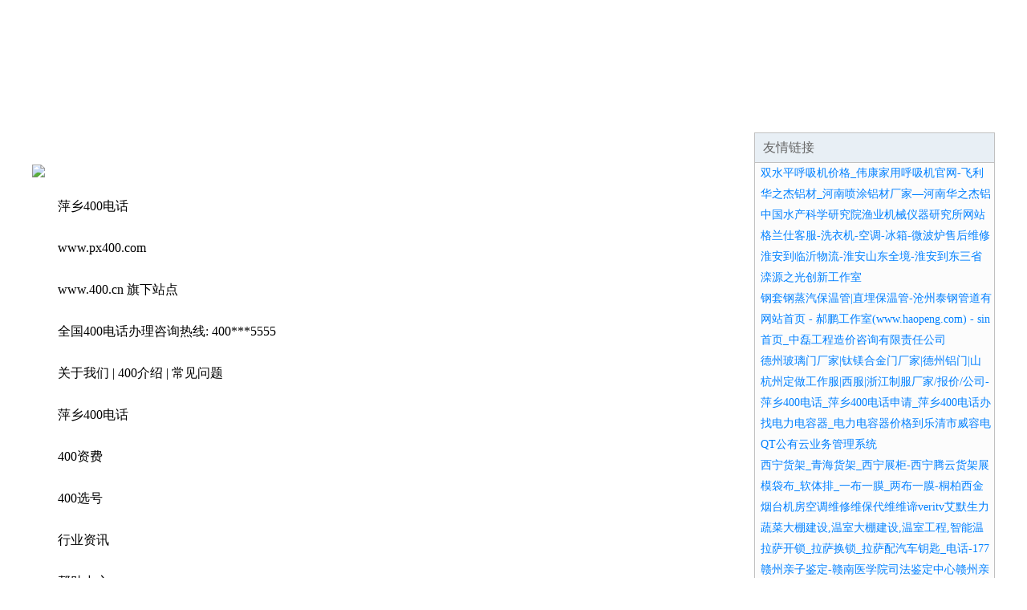

--- FILE ---
content_type: text/html; charset=UTF-8
request_url: http://www.px400.com/
body_size: 8956
content:
<html>
<head>
<meta http-equiv="Content-Type" content="text/html; charset=utf-8">
<title>萍乡400电话_萍乡400电话申请_萍乡400电话办理_www.px400.com</title>
<meta name="keywords" content="萍乡400电话_萍乡400电话申请_萍乡400电话办理_www.px400.com,px400.com">
<meta name="description" content="萍乡400电话_萍乡400电话申请_萍乡400电话办理_www.px400.com萍乡400电话_萍乡400电话申请_萍乡400电话办理_www.px400.com">
<meta name="renderer" content="webkit">
<meta name="force-rendering" content="webkit">
<meta http-equiv="Cache-Control" content="no-transform">
<meta http-equiv="Cache-Control" content="no-siteapp">
<meta http-equiv="X-UA-Compatible" content="IE=Edge,chrome=1">
<link rel="stylesheet" href="/css.css" type="text/css">
</head>
<body>
<div id="regi">
<div id="logo"><div id="logon">萍乡400电话_萍乡400电话申请_萍乡400电话办理_www.px400.com</div></div>
<div id="regi2"></div>
<div id="navi"><li><a href="http://www.px400.com/">网站首页</a></li><li><a href="http://www.px400.com/about.html">企业简介</a></li><li><a href="http://www.px400.com/culture.html">企业文化</a></li><li><a href="http://www.px400.com/service.html">产品服务</a></li><li><a href="http://www.px400.com/case.html">成功案例</a></li><li><a href="http://www.px400.com/join.html">招商加盟</a></li><li><a href="http://www.px400.com/job.html">诚聘英才</a></li><li><a href="http://www.px400.com/contact.html">联系我们</a></li><li><a href="http://www.px400.com/news.html">资讯动态</a></li><li><a href="http://www.px400.com/feedback.html">在线留言</a></li></div>
<div id="regi2"></div>
</div><div id="regi">
<div id="regi5"></div>
<div id="left">
<div id="left_shownr">
<p><img src="http://120t.951819.com//pic/13068.jpg"></p><p>	萍乡400电话						</p>
<p>	www.px400.com						</p>
<p>	www.400.cn 旗下站点						</p>
<p>	全国400电话办理咨询热线: 400***5555						</p>
<p>	关于我们 | 400介绍 | 常见问题						</p>
<p>	萍乡400电话						</p>
<p>	400资费						</p>
<p>	400选号						</p>
<p>	行业资讯						</p>
<p>	帮助中心						</p>
<p>	客服中心						</p>
<p>	代理加盟						</p>
<p>	账户管理						</p>
<p>	400电话优势						</p>
<p>	全国统一接入，号码彰显企业形象						</p>
<p>	永不占线客户，拨打免长途费						</p>
<p>	号码终身不变，客户永不流失						</p>
<p>	客户咨询、售后服务，一码通天下						</p>
<p>	更大更可信的400电话服务商						</p>
<p>	尊敬的客户：您好！ 为进一步落实公安部、工业和信息化部、中国电信集团公司通知等工作部署。严禁所有400用户，通过各种途径外呼显示400号码的行为，对于造成骚扰电话投诉的400用户，一经发现立即予以关停。						</p>
<p>	只需4步轻松申请400电话						</p>
<p>	400介绍						</p>
<p>	400企业热线业务是一种主被叫分摊付费业务，业务特征与业务功能类似于已经广泛开放的800免费电话业务，是800免费 电话业务的升级版，它将传统的电信资源与现代CTI技术完美结合，融入先进的客户服务理念，来帮助企业快速建立自己的客 服中心，旨在提升企业的服务品牌形象，进而提升市场竞争力… 详细>>>						</p>
<p>	400电话办理服务电话						</p>
<p>	免费热线 :400***5555,电话 :0512-888***88，传真 :0512-680***33						</p>
<p>	400电话办理联系方式						</p>
<p>	在线办理：联系QQ :20079						</p>
<p>	上门办理：苏州市狮山路…号金河国际大厦…室						</p>
<p>	行业资讯						</p>
<p>	帮助中心						</p>
<p>	易号网2021年春节放假通知						</p>
<p>	易号网400客服热线400……						</p>
<p>	“中国400电话网”网站更……						</p>
<p>	【易号网】400电话服务承诺：						</p>
<p>	易号网400电话办理申请最……						</p>
<p>	易号网——帮助企业腾飞的新翅膀						</p>
<p>	400电话是免费的吗						</p>
<p>	我办理的400电话能同时接……						</p>
<p>	支付宝特约商户						</p>
<p>	400选号						</p>
<p>	换一批						</p>
<p>	400-*33-8069						</p>
<p>	500元						</p>
<p>	资费0.12元/分						</p>
<p>	年更低消费500元						</p>
<p>	购买						</p>
<p>	400-*02-2309						</p>
<p>	500元						</p>
<p>	资费0.12元/分						</p>
<p>	年更低消费500元						</p>
<p>	购买						</p>
<p>	400-*23-9268						</p>
<p>	500元						</p>
<p>	资费0.12元/分						</p>
<p>	年更低消费500元						</p>
<p>	购买						</p>
<p>	400-*88-7165						</p>
<p>	500元						</p>
<p>	资费0.12元/分						</p>
<p>	年更低消费500元						</p>
<p>	购买						</p>
<p>	400-*88-7591						</p>
<p>	500元						</p>
<p>	资费0.12元/分						</p>
<p>	年更低消费500元						</p>
<p>	购买						</p>
<p>	400-*27-8038						</p>
<p>	500元						</p>
<p>	资费0.12元/分						</p>
<p>	年更低消费500元						</p>
<p>	购买						</p>
<p>	400-*18-3566						</p>
<p>	900元						</p>
<p>	资费0.10元/分						</p>
<p>	年更低消费900元						</p>
<p>	购买						</p>
<p>	400-*63-3866						</p>
<p>	900元						</p>
<p>	资费0.10元/分						</p>
<p>	年更低消费900元						</p>
<p>	购买						</p>
<p>	400-*78-1366						</p>
<p>	900元						</p>
<p>	资费0.10元/分						</p>
<p>	年更低消费900元						</p>
<p>	购买						</p>
<p>	400-*73-9288						</p>
<p>	1,800元						</p>
<p>	资费0.10元/分						</p>
<p>	年更低消费1,800元						</p>
<p>	购买						</p>
<p>	400-*92-3188						</p>
<p>	1,800元						</p>
<p>	资费0.10元/分						</p>
<p>	年更低消费1,800元						</p>
<p>	购买						</p>
<p>	400-*00-5681						</p>
<p>	1,800元						</p>
<p>	资费0.10元/分						</p>
<p>	年更低消费1,800元						</p>
<p>	购买						</p>
<p>	400-*12-2255						</p>
<p>	6,000元						</p>
<p>	资费0.10元/分						</p>
<p>	年更低消费6,000元						</p>
<p>	购买						</p>
<p>	400-*01-1313						</p>
<p>	6,000元						</p>
<p>	资费0.10元/分						</p>
<p>	年更低消费6,000元						</p>
<p>	购买						</p>
<p>	400-*25-3222						</p>
<p>	6,000元						</p>
<p>	资费0.10元/分						</p>
<p>	年更低消费6,000元						</p>
<p>	购买						</p>
<p>	400-*82-0666						</p>
<p>	10,000元						</p>
<p>	资费0.09元/分						</p>
<p>	年更低消费10,000元						</p>
<p>	购买						</p>
<p>	400-*35-9222						</p>
<p>	6,000元						</p>
<p>	资费0.10元/分						</p>
<p>	年更低消费6,000元						</p>
<p>	购买						</p>
<p>	400-*86-7666						</p>
<p>	10,000元						</p>
<p>	资费0.09元/分						</p>
<p>	年更低消费10,000元						</p>
<p>	购买						</p>
<p>	400-*83-0000						</p>
<p>	60,000元						</p>
<p>	资费0.08元/分						</p>
<p>	年更低消费60,000元						</p>
<p>	购买						</p>
<p>	400-*81-3333						</p>
<p>	60,000元						</p>
<p>	资费0.08元/分						</p>
<p>	年更低消费60,000元						</p>
<p>	购买						</p>
<p>	400-*30-6666						</p>
<p>	60,000元						</p>
<p>	资费0.08元/分						</p>
<p>	年更低消费60,000元						</p>
<p>	购买						</p>
<p>	400套餐资费						</p>
<p>	基础功能						</p>
<p>	附加功能资费						</p>
<p>	号码类型	1年(元)	3年(元)	全国资费(元/分)	3年合约优惠赠送	活动专场	</p>
<p>	特惠号码A (不含彩铃)	500	1500	0.12	充值1500送3000话费	开始选号	</p>
<p>	特惠号码B (含彩铃) 	660	1800	0.12	返现10%	开始选号	</p>
<p>	普通靓号	900	2000	0.1	返现10%	开始选号	</p>
<p>	经典靓号	1800	3600	0.1	返现10%	开始选号	</p>
<p>	超级靓号 	6000	10000	0.1	返现10%	开始选号	</p>
<p>	钻石靓号	10000	20000	0.09	返现10%	开始选号	</p>
<p>	鼎级靓号	80000	160000	0.08	返现10%	开始选号	</p>
<p>	400电话，绝非只是一个号码！						</p>
<p>	现在办理任一400套餐，即可免费使用全套基础功能。						</p>
<p>	基础功能	备注					</p>
<p>	自助管理后台	每一个400电话用户，都有一个独立的管理后台，用户可以随时查询业务使用情况，并根据需求作相应的设置。					</p>
<p>	一号多线	一个400号码可以绑定多部手机、座机，可供多客户同时打入，系统自动选择空闲线路接入，再也不会丢失任何一个商机。					</p>
<p>	按来电区域接听	根据企业各区域管理需求，将不同区域的400电话来电转接到400电话下绑定的不同的座机或手机号码接听。					</p>
<p>	按来电时间接听	按照企业人员排班安排设置，将不同时间段的400电话来电转接到400电话下绑定的不同的座机或手机号码接听。					</p>
<p>	来电优先分配	按照绑定号码的顺序优先接听，保证让业务能力强的客服人员优先接听客户来电，提升客户服务效率和成交率。					</p>
<p>	来电随机分配	系统无规律分配给所有客服人员。					</p>
<p>	来电按比例分配	按照绑定的号码接听来电量平均分配给所有客服人员，保证了客服人员工作量平等，最大限度做到业绩评比的公平公正。					</p>
<p>	来电分析报告	自动记录每一个400电话来电号码、来电区域、来电时间、通话时长，以及接听坐席号码等数据并分析。					</p>
<p>	来电黑名单	用户设置黑名单后，被列入黑名单的电话号码将不会被接入，从而有效拦截不想接听或恶意骚扰电话。					</p>
<p>	来电白名单	用户设置白名单后，只有白名单中的电话能拨通企业…号码，相当于VIP专线400电话，其他号码不能拨通。					</p>
<p>	功能名称	功能亮点	价格(元/年)				</p>
<p>	彩铃功能	企业的有声名片，用个性语音代替单调铃声，在等待接通时间里，向客户传达企业真实信息，增加信任。	120				</p>
<p>	IVR语音导航	根据客户拨打400来电的按键选择，自动为客户提供相应服务支持，提高服务效率。	300/层				</p>
<p>	通话录音	每一个400电话来电通话全程录音，帮助企业监督客服服务质量，也为处理客户纠纷、投诉提供证据。	300				</p>
<p>	语音信箱	遇忙线或无应答时，系统可提示用户留言或等待。亦可设置留言导航按键，方便及时回复客户电话。	300				</p>
<p>	客服工号播报	400电话转接人工服务，自动播报客服人员工号，体现管理规范有序的大企业服务形象。	300				</p>
<p>	满意度调查	对坐席服务人员的服务进行评价，通过此功能可以分析每个转接电话的评价数据。	300				</p>
<p>	炫铃功能	根据企业自身需求灵活设置不同的时间段（如上下班时间，节假日、营销活动日等）定制不同的彩铃。	300				</p>
<p>	挂机短信及漏话提醒	帮助企业及时对挂机或漏接来电进行短信提醒，不错过任何一个电话，不错过任何一个商机。	300				</p>
<p>	彩铃上传	客户已有音频审核，上传服务	100/次				</p>
<p>	超级导航	任意导航按键中支持一个0位数总机按键。	300				</p>
<p>	中继功能超10线	400绑定支持多部直线电话号码，如绑定企业总机，中继线号码未开通功能情况下一个号码支持一线呼入。	300				</p>
<p>	彩铃录制	专业录音棚合作，非机器人录制。	300元/首				</p>
<p>	IVR导航录制	专业录音棚合作，非机器人录制。	300元/首				</p>
<p>	个性化提示语录制	专业录音棚合作，非机器人录制。	300元/首				</p>
<p>	新号开通流程						</p>
<p>	大客户展示						</p>
<p>	海尔集团						</p>
<p>	银联						</p>
<p>	熊猫集团						</p>
<p>	华夏银行						</p>
<p>	携程旅行网						</p>
<p>	浪潮集团						</p>
<p>	海尔集团						</p>
<p>	银联						</p>
<p>	> 400电话						</p>
<p>	广州400电话 西宁400电话 呼和浩特400电话 银川400电话 北京400电话 成都400电话 长沙400电话 东莞400电话 宁波400电话 西安400电话 福州400电话 昆明400电话 苏州400电话 拉萨400电话 烟台400电话 沈阳400电话 郑州400电话 武汉400电话 兰州400电话 太原400电话 长春400电话 海口400电话 合肥400电话 济南400电话 南京400电话 南昌400电话 贵阳400电话 哈尔滨400电话 石家庄400电话 南宁400电话 杭州400电话						</p>
<p>	萍乡400电话 | 400电话						</p>
<p>	萍乡400电话						</p>
<p>	www.px400.com						</p>
<p>	www.px400.com Copyright © 2025***2 版权所有:易号网 旗下 萍乡400电话 手机版						</p>
<p>	全国400电话办理咨询热线：400***5555 在线7×24小时客服QQ：20079						</p>
<p>	苏州乐讯网络通讯有限公司 Email：20079@qq.com 联系电话：0512-888***88 、680***33						</p>
<p>	公司地址：苏州市狮山路…号金河国际大厦…室						</p>
<p>	号码库：4000 4001 4006 4007 4008 4009 更多...130 131 132 133 134 135 136 137 138 139 140 141 144 145 146 147 148 149 150 151 152 153 155 156 157 158 159 165 166 167 170 171 173 174 175 176 177 178 180 181 182 183 184 185 186 187 188 189 191 198 199						</p></div>
</div>
<div id="right"><div id="rightb">
<div id="right_lm">友情链接</div>
<div id="right_wz"><a href="http://www.feilipuweikang.com" target="_blank">双水平呼吸机价格_伟康家用呼吸机官网-飞利浦呼吸机专卖店</a></div>
<div id="right_wz"><a href="http://www.hnhzjly.com" target="_blank">华之杰铝材_河南喷涂铝材厂家—河南华之杰铝业有限公司</a></div>
<div id="right_wz"><a href="http://www.duplicityduo.com" target="_blank">中国水产科学研究院渔业机械仪器研究所网站</a></div>
<div id="right_wz"><a href="http://www.myglskt.com" target="_blank">格兰仕客服-洗衣机-空调-冰箱-微波炉售后维修服务电话</a></div>
<div id="right_wz"><a href="http://www.halltwl.com" target="_blank">淮安到临沂物流-淮安山东全境-淮安到东三省物流公司-路路通</a></div>
<div id="right_wz"><a href="http://www.lyzgcx.com" target="_blank">滦源之光创新工作室</a></div>
<div id="right_wz"><a href="http://www.tggdgs.com" target="_blank">钢套钢蒸汽保温管|直埋保温管-沧州泰钢管道有限公司</a></div>
<div id="right_wz"><a href="http://www.jingtaicheng.com" target="_blank">网站首页 - 郝鹏工作室(www.haopeng.com) - since 1999</a></div>
<div id="right_wz"><a href="http://www.zlgczj.net" target="_blank">首页_中磊工程造价咨询有限责任公司</a></div>
<div id="right_wz"><a href="http://www.hjflm.com" target="_blank">德州玻璃门厂家|钛镁合金门厂家|德州铝门|山东移门厂家|赫金坊门窗-德州向品门窗有限公司</a></div>
<div id="right_wz"><a href="http://www.hhhtbbbjk.com" target="_blank">杭州定做工作服|西服|浙江制服厂家/报价/公司-杭州服装厂家-杭州</a></div>
<div id="right_wz"><a href="http://www.px400.com" target="_blank">萍乡400电话_萍乡400电话申请_萍乡400电话办理_www.px400.com</a></div>
<div id="right_wz"><a href="http://www.xadrq.com" target="_blank">找电力电容器_电力电容器价格到乐清市威容电力电容器有限公司</a></div>
<div id="right_wz"><a href="http://www.qt3w.com" target="_blank">QT公有云业务管理系统</a></div>
<div id="right_wz"><a href="http://www.xncxsc.com" target="_blank">西宁货架_青海货架_西宁展柜-西宁腾云货架展柜有限公司</a></div>
<div id="right_wz"><a href="http://www.tongbaixijin.com" target="_blank">模袋布_软体排_一布一膜_两布一膜-桐柏西金土工材料有限公司</a></div>
<div id="right_wz"><a href="http://www.hibte.com" target="_blank">烟台机房空调维修维保代维维谛veritv艾默生力博特世图兹佳力图施耐德维修保养-海特伟业公司</a></div>
<div id="right_wz"><a href="http://www.sghrwsgc.com" target="_blank">蔬菜大棚建设,温室大棚建设,温室工程,智能温室,温室大棚,智能拱棚,砖墙保温板温室-山东寿光翰润温室</a></div>
<div id="right_wz"><a href="http://www.lasakaisuo.com" target="_blank">拉萨开锁_拉萨换锁_拉萨配汽车钥匙_电话-17711991274-拉萨八佰锁行开锁店</a></div>
<div id="right_wz"><a href="http://www.jxjysfjd.com" target="_blank">赣州亲子鉴定-赣南医学院司法鉴定中心赣州亲子鉴定-赣南医学院司法鉴定中心</a></div>
<div id="right_wz"><a href="http://www.fenghuamuji.com" target="_blank">养鸡设备-养鸡机械-蛋鸡养殖设备-肉鸡养殖设备_潍坊市丰牧畜牧机械有限公司</a></div>
<div id="right_wz"><a href="http://www.qilinyiqi.com" target="_blank">水热合成反应釜-水热反应釜-水热釜-水热罐-微型高压反应釜-西安麒麟实验仪器有限公司</a></div>
<div id="right_wz"><a href="http://www.qizhuochina.com" target="_blank">杭州启卓文化</a></div>
<div id="right_wz"><a href="http://www.huixinglong.net" target="_blank">佛山三水汇兴隆塑料有限公司</a></div>
<div id="right_wz"><a href="http://www.ycslfm.com" target="_blank">聚隆塑粉,塑粉涂料,静电塑粉,郓城聚隆塑粉有限公司</a></div>
<div id="right_wz"><a href="http://www.yttyys.com" target="_blank">电蒸汽发生器-电加热蒸汽发生器-电蒸发器_厂家-价格-河南君安热能设备有限公司</a></div>
<div id="right_wz"><a href="http://www.huifuda888.com" target="_blank">惠富达</a></div>
<div id="right_wz"><a href="http://www.heqia.net" target="_blank">揭阳市和洽五金塑料有限公司【官网】:不锈钢铲勺,酒店铲勺,不锈钢线漏网漏,打蛋器,不锈钢蒸架,不锈钢</a></div>
<div id="right_wz"><a href="http://www.whbrtwl.com" target="_blank">桥梁护栏_防撞护栏_厂家_价格-山东百骏沅金属制品有限公司</a></div>
<div id="right_wz"><a href="http://www.zugaokongche.com" target="_blank">赣州防撞车出租_赣州桥检车出租_赣州高空车出租-赣州市升合升设备租赁有限公司</a></div>
</div></div>
</div>
<div id="regi">
<div id="regi5"></div>
<div id="bott">
<div id="regi20"></div>
<div id="bottz">　　<a href="http://www.px400.com/">电脑版</a>　　<a href="http://www.px400.com/m/">手机版</a>　　萍乡400电话_萍乡400电话申请_萍乡400电话办理_www.px400.com</div>
<div id="regi20"></div>
</div>
<div style="display:none;"><script>
var _hmt = _hmt || [];
(function() {
  var hm = document.createElement("script");
  hm.src = "https://hm.baidu.com/hm.js?9779832e9dbe5a6d785ddfd471c9c139";
  var s = document.getElementsByTagName("script")[0]; 
  s.parentNode.insertBefore(hm, s);
})();
</script></div>
</div></body>
</html>